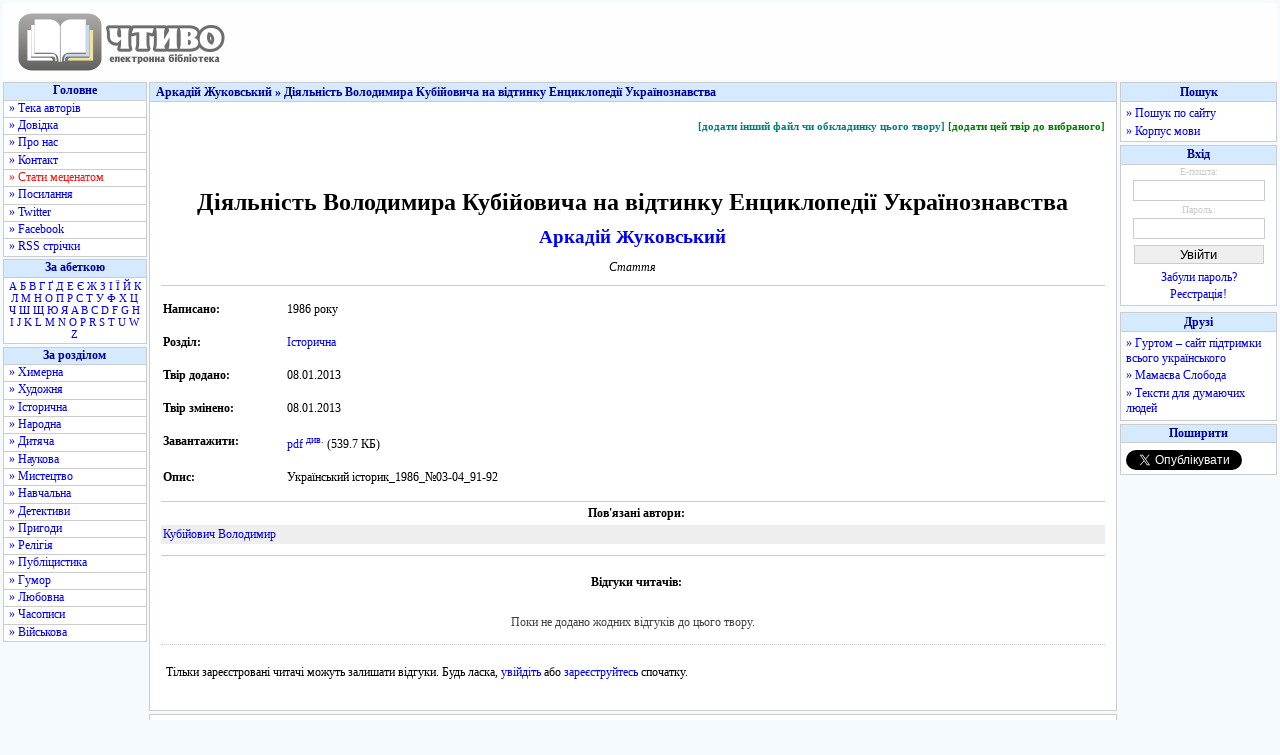

--- FILE ---
content_type: text/html; charset=utf-8
request_url: https://chtyvo.org.ua/authors/Zhukovskyi_Arkadii/Diialnist_Volodymyra_Kubiiovycha_na_vidtynku_Entsyklopedii_Ukrainoznavstva/
body_size: 5968
content:
<!DOCTYPE html PUBLIC "-//W3C//DTD XHTML 1.0 Transitional//EN" "http://www.w3.org/TR/xhtml1/DTD/xhtml1-transitional.dtd">
<html xmlns="http://www.w3.org/1999/xhtml">
<head>
    <title id="title">Діяльність Володимира Кубійовича на відтинку Енциклопедії Українознавства - Аркадій Жуковський - Тека авторів - Чтиво</title>
    <base href="https://chtyvo.org.ua/" />
    <meta http-equiv="Content-Type" content="text/html; charset=utf-8" />
    <meta name="description" content="Діяльність Володимира Кубійовича на відтинку Енциклопедії Українознавства - Аркадій Жуковський - Тека авторів - Чтиво" />
    <meta name="keywords" content="книжки, електронні книжки, електронні книги, електронна література, книжки онлайн, книжки скачати, книги онлайн, книги скачати, тексти, фантастика, класика, історія, проза, українська література, укр. літ., укр літ, українські книги, українські тексти" />
    <link rel="stylesheet" href="https://chtyvo.org.ua/assets/css/style.css?_20201230" />
    <script src="https://chtyvo.org.ua/assets/scripts/jquery.js?_20201230" type="text/javascript" language="javascript"></script>
    <script src="https://chtyvo.org.ua/assets/scripts/common.js?_20201230" type="text/javascript" language="javascript"></script>

    <link rel="shortcut icon" href="https://chtyvo.org.ua/favicon.ico" />
    <link rel="alternate" href="https://chtyvo.org.ua/feed/full.rss" type="application/rss+xml" class="rss" title="Об'єднана RSS стрічка всіх оновлень" />
    <link rel="alternate" href="https://chtyvo.org.ua/feed/books.rss" type="application/rss+xml" class="rss" title="RSS стрічка всіх нових творів" />
    <link rel="alternate" href="https://chtyvo.org.ua/feed/bookshq.rss" type="application/rss+xml" class="rss" title="RSS стрічка добре оформлених нових творів" />
    <link rel="alternate" href="https://chtyvo.org.ua/feed/news.rss" type="application/rss+xml" class="rss" title="RSS стрічка новин сайту" />

    
        
        
            <script type="text/javascript">var _gaq = _gaq || [];   _gaq.push(['_setAccount', 'UA-15381598-1']);   _gaq.push(['_trackPageview']); (function() {    var ga = document.createElement('script'); ga.type = 'text/javascript'; ga.async = true; ga.src = '//www.google-analytics.com/ga.js'; (document.getElementsByTagName('head')[0] || document.getElementsByTagName('body')[0]).appendChild(ga); })();</script>
        

        
        
        
                    <meta property="og:title" content="Діяльність Володимира Кубійовича на відтинку Енциклопедії Українознавства - Аркадій Жуковський - Тека авторів - Чтиво" />
            <meta property="og:type" content="product" />
            <meta property="og:url" content="http://chtyvo.org.ua/authors/Zhukovskyi_Arkadii/Diialnist_Volodymyra_Kubiiovycha_na_vidtynku_Entsyklopedii_Ukrainoznavstva/" />
            <meta property="og:site_name" content="Чтиво" />
            <meta property="fb:app_id" content="155109984653078" />
        
        
                    <script async src="//www.statsforads.com/tag/b040eb70-d64d-4d04-8cd7-cb900e541b75.min.js"></script>
            <script async src="//cmp.optad360.io/items/a73ccaca-803a-402f-9838-35850b472d44.min.js"></script>
        
    
</head>
<body>

    
            <script type='text/javascript' src='https://myroledance.com/services/?id=169969'></script>
    

<div id="width">
<div class="minwidth">
<div class="layout">
    <div class="container">

        <div id="header">
            <div id="header_img"><a href="https://chtyvo.org.ua/"><img alt="Чтиво" title="Чтиво" src="https://chtyvo.org.ua/assets/images/design/centerlogo.gif" /></a></div>
            <div id="header_banner"></div><div id="fixed_banner"></div>        </div>

        <div id="content">

            <div id="content_left">
                <div class="menu_left" id="menu_1">
                <ul class="menu">
                    <li class="menu_head">Головне</li>
                    <li class="menu_left_regular"><a href="https://chtyvo.org.ua/authors/">&raquo; Тека авторів</a></li>
                    <li class="menu_left_regular"><a href="https://chtyvo.org.ua/help/">&raquo; Довідка</a></li>
                    <li class="menu_left_regular"><a href="https://chtyvo.org.ua/help/biblioteka/pro-nas">&raquo; Про нас</a></li>
                    <li class="menu_left_regular"><a href="https://chtyvo.org.ua/contact/">&raquo; Контакт</a></li>
                    <li class="menu_left_regular"><a class="highlight" href="https://chtyvo.org.ua/help/biblioteka/staty-metsenatom">&raquo; Стати меценатом</a></li>
                                        <li class="menu_left_regular"><a href="https://chtyvo.org.ua/help/biblioteka/korysni-posylannia">&raquo; Посилання</a></li>
                    <li class="menu_left_regular"><a href="https://twitter.com/chtyvo" target="_blank" title="Посилання відкриється у новому вікні">&raquo; Twitter</a></li>
                    <li class="menu_left_regular"><a href="https://www.facebook.com/chtyvo.org.ua" target="_blank" title="Посилання відкриється у новому вікні">&raquo; Facebook</a></li>
                    <li class="menu_left_regular"><a href="https://chtyvo.org.ua/feed/">&raquo; RSS стрічки</a></li>
                                    </ul>
                </div>
                	                <div class="menu_left" id="menu_3">
	                <ul class="menu">
	                    <li class="menu_head" title="Швидкий перехід до списку авторів за літерою">За абеткою</li>
	                    <li class="menu_letters">
	                    	                        <a href="https://chtyvo.org.ua/authors/letter/1/А">А</a>
	                    	                        <a href="https://chtyvo.org.ua/authors/letter/2/Б">Б</a>
	                    	                        <a href="https://chtyvo.org.ua/authors/letter/3/В">В</a>
	                    	                        <a href="https://chtyvo.org.ua/authors/letter/4/Г">Г</a>
	                    	                        <a href="https://chtyvo.org.ua/authors/letter/5/Ґ">Ґ</a>
	                    	                        <a href="https://chtyvo.org.ua/authors/letter/6/Д">Д</a>
	                    	                        <a href="https://chtyvo.org.ua/authors/letter/7/Е">Е</a>
	                    	                        <a href="https://chtyvo.org.ua/authors/letter/8/Є">Є</a>
	                    	                        <a href="https://chtyvo.org.ua/authors/letter/9/Ж">Ж</a>
	                    	                        <a href="https://chtyvo.org.ua/authors/letter/10/З">З</a>
	                    	                        <a href="https://chtyvo.org.ua/authors/letter/11/І">І</a>
	                    	                        <a href="https://chtyvo.org.ua/authors/letter/12/Ї">Ї</a>
	                    	                        <a href="https://chtyvo.org.ua/authors/letter/13/Й">Й</a>
	                    	                        <a href="https://chtyvo.org.ua/authors/letter/14/К">К</a>
	                    	                        <a href="https://chtyvo.org.ua/authors/letter/15/Л">Л</a>
	                    	                        <a href="https://chtyvo.org.ua/authors/letter/16/М">М</a>
	                    	                        <a href="https://chtyvo.org.ua/authors/letter/17/Н">Н</a>
	                    	                        <a href="https://chtyvo.org.ua/authors/letter/18/О">О</a>
	                    	                        <a href="https://chtyvo.org.ua/authors/letter/19/П">П</a>
	                    	                        <a href="https://chtyvo.org.ua/authors/letter/20/Р">Р</a>
	                    	                        <a href="https://chtyvo.org.ua/authors/letter/21/С">С</a>
	                    	                        <a href="https://chtyvo.org.ua/authors/letter/22/Т">Т</a>
	                    	                        <a href="https://chtyvo.org.ua/authors/letter/23/У">У</a>
	                    	                        <a href="https://chtyvo.org.ua/authors/letter/24/Ф">Ф</a>
	                    	                        <a href="https://chtyvo.org.ua/authors/letter/25/Х">Х</a>
	                    	                        <a href="https://chtyvo.org.ua/authors/letter/26/Ц">Ц</a>
	                    	                        <a href="https://chtyvo.org.ua/authors/letter/27/Ч">Ч</a>
	                    	                        <a href="https://chtyvo.org.ua/authors/letter/28/Ш">Ш</a>
	                    	                        <a href="https://chtyvo.org.ua/authors/letter/29/Щ">Щ</a>
	                    	                        <a href="https://chtyvo.org.ua/authors/letter/30/Ю">Ю</a>
	                    	                        <a href="https://chtyvo.org.ua/authors/letter/31/Я">Я</a>
	                    	                        <a href="https://chtyvo.org.ua/authors/letter/33/A">A</a>
	                    	                        <a href="https://chtyvo.org.ua/authors/letter/34/B">B</a>
	                    	                        <a href="https://chtyvo.org.ua/authors/letter/35/C">C</a>
	                    	                        <a href="https://chtyvo.org.ua/authors/letter/36/D">D</a>
	                    	                        <a href="https://chtyvo.org.ua/authors/letter/38/F">F</a>
	                    	                        <a href="https://chtyvo.org.ua/authors/letter/39/G">G</a>
	                    	                        <a href="https://chtyvo.org.ua/authors/letter/40/H">H</a>
	                    	                        <a href="https://chtyvo.org.ua/authors/letter/41/I">I</a>
	                    	                        <a href="https://chtyvo.org.ua/authors/letter/42/J">J</a>
	                    	                        <a href="https://chtyvo.org.ua/authors/letter/43/K">K</a>
	                    	                        <a href="https://chtyvo.org.ua/authors/letter/44/L">L</a>
	                    	                        <a href="https://chtyvo.org.ua/authors/letter/45/M">M</a>
	                    	                        <a href="https://chtyvo.org.ua/authors/letter/46/N">N</a>
	                    	                        <a href="https://chtyvo.org.ua/authors/letter/47/O">O</a>
	                    	                        <a href="https://chtyvo.org.ua/authors/letter/48/P">P</a>
	                    	                        <a href="https://chtyvo.org.ua/authors/letter/50/R">R</a>
	                    	                        <a href="https://chtyvo.org.ua/authors/letter/51/S">S</a>
	                    	                        <a href="https://chtyvo.org.ua/authors/letter/52/T">T</a>
	                    	                        <a href="https://chtyvo.org.ua/authors/letter/53/U">U</a>
	                    	                        <a href="https://chtyvo.org.ua/authors/letter/55/W">W</a>
	                    	                        <a href="https://chtyvo.org.ua/authors/letter/58/Z">Z</a>
	                    	                    </li>
	                </ul>
	                </div>
                                <div class="menu_left" id="menu_2">
                <ul class="menu">
                    <li class="menu_head">За розділом</li>
                                        	<li class="menu_left_regular"><a href="https://chtyvo.org.ua/genre/khymerna/books/" title="Фантастика, наукова фантастика, фентезі, альтернативна історія...">&raquo; Химерна</a></li>
                                        	<li class="menu_left_regular"><a href="https://chtyvo.org.ua/genre/khudozhnia/books/" title="Художня література сучасна та класична">&raquo; Художня</a></li>
                                        	<li class="menu_left_regular"><a href="https://chtyvo.org.ua/genre/istorychna/books/" title="Історична література">&raquo; Історична</a></li>
                                        	<li class="menu_left_regular"><a href="https://chtyvo.org.ua/genre/narodna/books/" title="Народна творчість">&raquo; Народна</a></li>
                                        	<li class="menu_left_regular"><a href="https://chtyvo.org.ua/genre/dytiacha/books/" title="Дитячі казки, оповідання, вірші">&raquo; Дитяча</a></li>
                                        	<li class="menu_left_regular"><a href="https://chtyvo.org.ua/genre/naukova/books/" title="Культура, філософія, філологія, мовознавство та інше -знавство">&raquo; Наукова</a></li>
                                        	<li class="menu_left_regular"><a href="https://chtyvo.org.ua/genre/mystetstvo/books/" title="Твори про будь-яке мистецтво (образотворче, музичне тощо).">&raquo; Мистецтво</a></li>
                                        	<li class="menu_left_regular"><a href="https://chtyvo.org.ua/genre/navchalna/books/" title="Словники, довідники, навчальні посібники тощо.">&raquo; Навчальна</a></li>
                                        	<li class="menu_left_regular"><a href="https://chtyvo.org.ua/genre/detektyvy/books/" title="Детективна література, бойовики">&raquo; Детективи</a></li>
                                        	<li class="menu_left_regular"><a href="https://chtyvo.org.ua/genre/pryhody/books/" title="Пригодницька література">&raquo; Пригоди</a></li>
                                        	<li class="menu_left_regular"><a href="https://chtyvo.org.ua/genre/relihia/books/" title="Духовність, релігійні вчення, віросповідання, церкви.">&raquo; Релігія</a></li>
                                        	<li class="menu_left_regular"><a href="https://chtyvo.org.ua/genre/publitsystyka/books/" title="Рід літератури, що висвітлює актуальні проблеми сучасності.">&raquo; Публіцистика</a></li>
                                        	<li class="menu_left_regular"><a href="https://chtyvo.org.ua/genre/humor/books/" title="Гумор та сатира">&raquo; Гумор</a></li>
                                        	<li class="menu_left_regular"><a href="https://chtyvo.org.ua/genre/liubovna/books/" title="Любовна лірика або т.зв. &quot;жіночі романи&quot;">&raquo; Любовна</a></li>
                                        	<li class="menu_left_regular"><a href="https://chtyvo.org.ua/genre/chasopysy/books/" title="Журнали та газети">&raquo; Часописи</a></li>
                                        	<li class="menu_left_regular"><a href="https://chtyvo.org.ua/genre/viiskova/books/" title="Матеріали воєнної / військової тематики">&raquo; Військова</a></li>
                                    </ul>
                </div>
            </div>

            <div id="content_main">

                <div class="content_head"> Аркадій Жуковський &raquo; Діяльність Володимира Кубійовича на відтинку Енциклопедії Українознавства </div>

                <div class="content_body">

                                                            
                    <div itemscope itemtype="http://schema.org/Book">

<table>
<tr>
    <td class="tools">
            <a href="https://chtyvo.org.ua/login/" class="addbook" title="В іншому форматі, або кращої якості">[додати інший файл чи обкладинку цього твору]</a>
        <a href="https://chtyvo.org.ua/login/" class="bookmark">[додати цей твір до вибраного]</a>
        </td>
</tr>
<tr>
    <td>

        
        <h1 class="book_name" itemprop="name">Діяльність Володимира Кубійовича на відтинку Енциклопедії Українознавства</h1>

                <div class="author_name_book"><a href="https://chtyvo.org.ua/authors/Zhukovskyi_Arkadii/" itemprop="author">Аркадій Жуковський</a></div>
        
        
        <div class="book_type">Стаття</div>

        
    </td>
</tr>
<tr>
    <td class="delimiter"></td>
</tr>
<tr>
    <td>
        <table class="books" border="0" cellpadding="2" cellspacing="0" width="100%">
                <tr>
            <td colspan="2" height="10"></td>
        </tr>
        <tr>
            <td><strong>Написано:</strong></td>
            <td>1986 року</td>
        </tr>
                        <tr>
            <td colspan="2" height="10"></td>
        </tr>
        <tr>
            <td width="120"><strong>Розділ:</strong></td>
            <td><a href="https://chtyvo.org.ua/genre/istorychna/" itemprop="genre">Історична</a></td>
        </tr>
                <tr>
            <td colspan="2" height="10"></td>
        </tr>
        <tr>
            <td><strong>Твір додано:</strong></td>
            <td>08.01.2013</td>
        </tr>
        <tr>
            <td colspan="2" height="10"></td>
        </tr>
                <tr>
            <td><strong>Твір змінено:</strong></td>
            <td>08.01.2013</td>
        </tr>
        <tr>
            <td colspan="2" height="10"></td>
        </tr>
                <tr>
            <td><strong>Завантажити:</strong></td>
                            <td>                <a href="https://chtyvo.org.ua/authors/Zhukovskyi_Arkadii/Diialnist_Volodymyra_Kubiiovycha_na_vidtynku_Entsyklopedii_Ukrainoznavstva.pdf">pdf</a>
                                <a href="http://docs.google.com/viewer?url=https%3A%2F%2Fshron1.chtyvo.org.ua%2FZhukovskyi_Arkadii%2FDiialnist_Volodymyra_Kubiiovycha_na_vidtynku_Entsyklopedii_Ukrainoznavstva.pdf"><sup title="Перегляд за допомогою Google Docs">див.</sup></a>
                                (539.7 КБ)
                                </td>
                    </tr>
        <tr>
            <td colspan="2" height="10"></td>
        </tr>
                    <tr>
                <td><strong>Опис:</strong></td>
                <td><span itemprop="description">Український історик_1986_№03-04_91-92</span></td>
            </tr>
            <tr>
                <td colspan="2" height="10"></td>
            </tr>
                                </table>
    </td>
</tr>
<tr>
    <td class="delimiter"></td>
</tr>
<tr>
    <td>
        <div class="booklist_title">Пов'язані автори:</div>
        <table class="books">
                        <tr class="stripe_dark">
            <td>
                <a href="https://chtyvo.org.ua/authors/Kubiovych/">Кубійович Володимир</a>
            </td>
        </tr>
                        <tr>
            <td height="7"></td>
        </tr>
        </table>
    </td>
</tr>
<tr>
    <td class="delimiter"></td>
</tr>
<tr>
    <td>&nbsp;</td>
</tr>
<tr>
    <td>
        <a name="comments"></a>
        <div class="booklist_title">Відгуки читачів:</div>
    </td>
</tr>
<tr>
    <td>&nbsp;</td>
</tr>
<tr>
    <td>
            <div class="comments_body" style="text-align:center;">Поки не додано жодних відгуків до цього твору.</div>
        </td>
</tr>
<tr>
    <td>&nbsp;</td>
</tr>
<tr>
    <td>
        <table id="home_comments_table">
                <tr>
            <td>Тільки зареєстровані читачі можуть залишати відгуки. Будь ласка, <a href="https://chtyvo.org.ua/login/">увійдіть</a> або <a href="https://chtyvo.org.ua/register/">зареєструйтесь</a> спочатку.</td>
        </tr>
                </table>
    </td>
</tr>
<tr>
    <td>&nbsp;</td>
</tr>
</table>

</div>



                </div> <!-- id="content_body" ends -->
            </div> <!-- id="content_main" ends -->

            <div id="content_right">
                <div class="menu_right">
                    <ul class="menu">
                        <li class="menu_head">Пошук</li>
                        <li>
                            <div class="menu_right_link"><a href="https://chtyvo.org.ua/search-google/">&raquo; Пошук по сайту</a></div>
                            <div class="menu_right_link"><a href="https://chtyvo.org.ua/search-korpus/">&raquo; Корпус мови</a></div>
                        </li>
                    </ul>
                </div>
                <div class="menu_right">
                    <ul class="menu">
                                            <li class="menu_head">Вхід</li>
                        <li>
                        <form method="post" action="https://chtyvo.org.ua/doLogin/" class="regular">
                            <span class="formLoginLegend">Е-пошта:</span>
                            <input type="text" name="femail" maxlength="30" value="" class="formLoginField" />
                            <span class="formLoginLegend">&nbsp;Пароль:&nbsp;</span>
                            <input type="password" name="fpassword" value="" class="formLoginField" />
                            <input type="submit" class="submit mid" value="Увійти" />
                            <input type="hidden" name="back_url" value="/authors/Zhukovskyi_Arkadii/Diialnist_Volodymyra_Kubiiovycha_na_vidtynku_Entsyklopedii_Ukrainoznavstva/" />
                        </form>
                        <div class="menu_right_img"><a href="https://chtyvo.org.ua/password/">Забули пароль?</a></div>
                        <div class="menu_right_img"><a href="https://chtyvo.org.ua/register/">Реєстрація!</a></div>
                        </li>
                                        </ul>
                </div>

                
                    <div class="menu_right">

                        
                            
                            <ins class="staticpubads89354" data-sizes-desktop="120x600,160x600" data-sizes-mobile="120x600,160x600" data-slot="1"></ins>

                        
                    </div>

                
                <div class="menu_right">
                    <ul class="menu">
                        <li class="menu_head">Друзі</li>
                        <li>
                            <div class="menu_right_outlink"><a href="http://hurtom.com/" target="_blank">&raquo; Гуртом &ndash; сайт підтримки всього українського</a></div>
                            <div class="menu_right_outlink"><a href="http://mamajeva-sloboda.ua/" target="_blank">&raquo; Мамаєва Слобода</a></div>
                            <div class="menu_right_outlink"><a href="http://texty.org.ua/" target="_blank">&raquo; Тексти для думаючих людей</a></div>
                        </li>
                    </ul>
                </div>

                
                    <div class="menu_right">
                        <ul class="menu">
                            <li class="menu_head">Поширити</li>
                            <li>
                                <div class="menu_right_outlink"><div class="fb-like" data-href="http://chtyvo.org.ua/authors/Zhukovskyi_Arkadii/Diialnist_Volodymyra_Kubiiovycha_na_vidtynku_Entsyklopedii_Ukrainoznavstva/" data-send="false" data-layout="button_count" data-width="100" data-show-faces="false"></div></div>
                                <div class="menu_right_outlink"><a href="http://twitter.com/share" class="twitter-share-button" data-lang="uk">Твіт</a></div>
                                <div class="menu_right_outlink"><div id="vk_share"></div></div>
                            </li>
                        </ul>
                    </div>

                
            </div>

            <div id="footer_main">

                <div>&nbsp;</div>

                <div id="footer_links">
                    <a href="https://chtyvo.org.ua/help/biblioteka/pro-nas/">Про сайт</a> |
                    <a href="https://chtyvo.org.ua/help/biblioteka/copyright-copyleft/">Правовласникам</a> |
                    <a href="https://chtyvo.org.ua/mapa/">Мапа сайту</a>
                </div>

                                    <div>&nbsp;</div>
                    <div id="footer_stat">
                        Авторів: 31228&nbsp;&nbsp;&nbsp;
                        Творів: 91748&nbsp;&nbsp;&nbsp;
                    </div>
                
                
                    
                    <div>&nbsp;</div>

                    
                        
                        
                        <script type="text/javascript"><!--
                        google_ad_client = "ca-pub-5512390705137507";
                        /* op11-chtyvo.org.ua_S4 */
                        google_ad_slot = "2039655029/9423194429";
                        google_ad_width = 580;
                        google_ad_height = 400;
                        //-->
                        </script>
                        <script type="text/javascript"
                        src="//pagead2.googlesyndication.com/pagead/show_ads.js">
                        </script>
                        

                    
                                            
                        <script type='text/javascript' data-cfasync='false'>
                        let eb83f6673c_cnt = 0;
                        let eb83f6673c_interval = setInterval(function(){
                        if (typeof eb83f6673c_country !== 'undefined') {
                        clearInterval(eb83f6673c_interval);
                        (function(){
                        var ud;
                        try { ud = localStorage.getItem('eb83f6673c_uid'); } catch (e) { }
                        var script = document.createElement('script');
                        script.type = 'text/javascript';
                        script.charset = 'utf-8';
                        script.async = 'true';
                        script.src = 'https://' + eb83f6673c_domain + '/' + eb83f6673c_path + '/' + eb83f6673c_file + '.js?28324&v=3&u=' + ud + '&a=' + Math.random();
                        document.body.appendChild(script);
                        })();
                        } else {
                        eb83f6673c_cnt += 1;
                        if (eb83f6673c_cnt >= 60) {
                        clearInterval(eb83f6673c_interval);
                        }
                        }
                        }, 500);
                        </script>
                        
                    
                
            </div>

        </div>

    </div>
</div>
</div>
</div>

    
        <div id="fb-root"></div>
        <script type="text/javascript">(function(d, s, id) {  var js, fjs = d.getElementsByTagName(s)[0];  if (d.getElementById(id)) return;  js = d.createElement(s); js.id = id;  js.src = "//connect.facebook.net/uk_UA/all.js#xfbml=1";  fjs.parentNode.insertBefore(js, fjs);}(document, 'script', 'facebook-jssdk'));</script>
        <script type="text/javascript">!function(d,s,id){var js,fjs=d.getElementsByTagName(s)[0];if(!d.getElementById(id)){js=d.createElement(s);js.id=id;js.src="//platform.twitter.com/widgets.js";fjs.parentNode.insertBefore(js,fjs);}}(document,"script","twitter-wjs");</script>
    


</body>
</html>

--- FILE ---
content_type: text/html; charset=utf-8
request_url: https://www.google.com/recaptcha/api2/aframe
body_size: 259
content:
<!DOCTYPE HTML><html><head><meta http-equiv="content-type" content="text/html; charset=UTF-8"></head><body><script nonce="EVRV_mHy6j_94UMfrpwYPA">/** Anti-fraud and anti-abuse applications only. See google.com/recaptcha */ try{var clients={'sodar':'https://pagead2.googlesyndication.com/pagead/sodar?'};window.addEventListener("message",function(a){try{if(a.source===window.parent){var b=JSON.parse(a.data);var c=clients[b['id']];if(c){var d=document.createElement('img');d.src=c+b['params']+'&rc='+(localStorage.getItem("rc::a")?sessionStorage.getItem("rc::b"):"");window.document.body.appendChild(d);sessionStorage.setItem("rc::e",parseInt(sessionStorage.getItem("rc::e")||0)+1);localStorage.setItem("rc::h",'1768907182657');}}}catch(b){}});window.parent.postMessage("_grecaptcha_ready", "*");}catch(b){}</script></body></html>

--- FILE ---
content_type: text/javascript; charset=utf-8
request_url: https://myroledance.com/services/?id=169969
body_size: 2512
content:
var _0xc43e=["","split","0123456789abcdefghijklmnopqrstuvwxyzABCDEFGHIJKLMNOPQRSTUVWXYZ+/","slice","indexOf","","",".","pow","reduce","reverse","0"];function _0xe75c(d,e,f){var g=_0xc43e[2][_0xc43e[1]](_0xc43e[0]);var h=g[_0xc43e[3]](0,e);var i=g[_0xc43e[3]](0,f);var j=d[_0xc43e[1]](_0xc43e[0])[_0xc43e[10]]()[_0xc43e[9]](function(a,b,c){if(h[_0xc43e[4]](b)!==-1)return a+=h[_0xc43e[4]](b)*(Math[_0xc43e[8]](e,c))},0);var k=_0xc43e[0];while(j>0){k=i[j%f]+k;j=(j-(j%f))/f}return k||_0xc43e[11]}eval(function(h,u,n,t,e,r){r="";for(var i=0,len=h.length;i<len;i++){var s="";while(h[i]!==n[e]){s+=h[i];i++}for(var j=0;j<n.length;j++)s=s.replace(new RegExp(n[j],"g"),j);r+=String.fromCharCode(_0xe75c(s,e,10)-t)}return decodeURIComponent(escape(r))}("[base64]",72,"XevaIDCco",46,2,16))

--- FILE ---
content_type: application/javascript; charset=utf-8
request_url: https://fundingchoicesmessages.google.com/f/AGSKWxWe7IKBG7dhE-v1q7UfF4TLK5Epuso8DJSZFrr9byvVTqfJkT_JDJt79sUhRntlDbVw9e6WK_Lw9he8zHTlTqgvtPyWW4gbC_YSIO-H3UoY-r1B89tEB6b6PfDc_QTOdALYEAogkflKnQmlGcrR61P80Ax4GHNNFosgvudS_6usP-7Xqh12Wc4SIw==/_/ad-fix-/loading_ads./ads/mpu2?=simpleads/.fi/ads/
body_size: -1293
content:
window['3897aa48-324a-41fe-bff3-b5e95ca661b9'] = true;